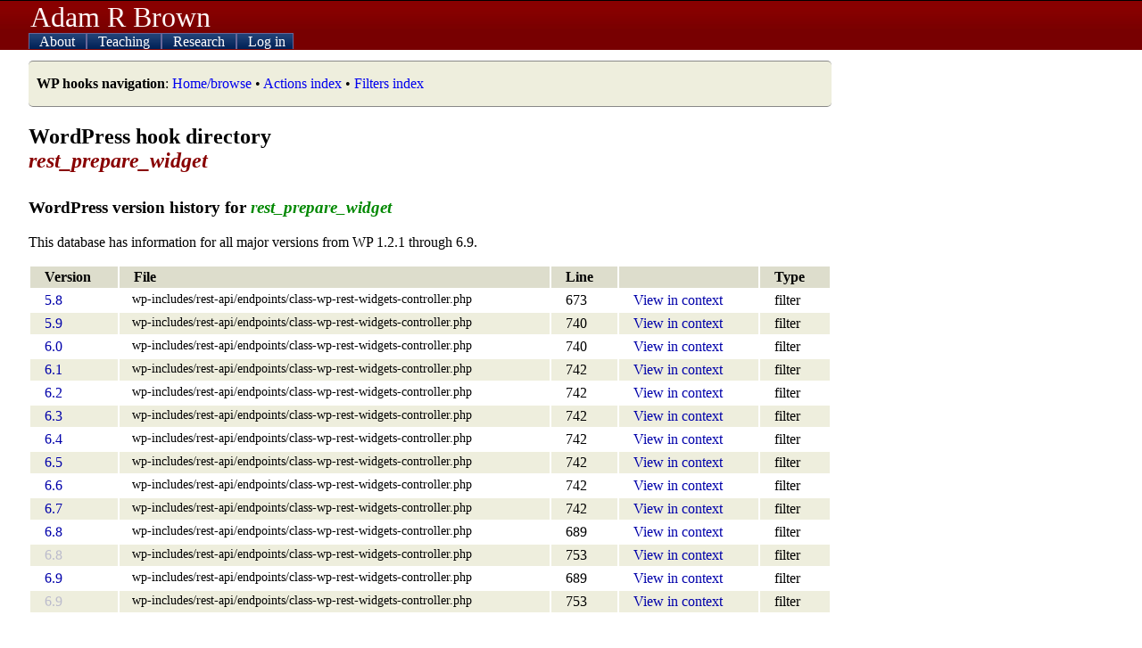

--- FILE ---
content_type: text/html; charset=UTF-8
request_url: https://adambrown.info/p/wp_hooks/hook/rest_prepare_widget
body_size: 4717
content:
<!DOCTYPE html>
<html lang="en">
 
<head>

	 <!-- php has used 0 seconds so far --> 
	
	<meta http-equiv="Content-Type" content="text/html; charset=UTF-8" />
	<meta name="description" content="Detailed information about every action hook and filter used in WordPress. Makes Plugin API easier to use. Lists appearance, file location, and deprecation data for every hook." />
	<title>rest_prepare_widget Wordpress hook details -- Adam Brown, BYU Political Science</title>
	<link rel="shortcut icon" href="https://adambrown.info/favicon.ico" />
		
	<meta name="viewport" content="width=device-width, initial-scale=1" />
	<link rel="canonical" href="https://adambrown.info/p/wp_hooks/hook/rest_prepare_widget" />
	<link rel="stylesheet" href="https://adambrown.info/css/main.css?v=1725489139" media="all" type="text/css" />

		<!-- Google tag (gtag.js) -->
		<script async src="https://www.googletagmanager.com/gtag/js?id=G-14N5TNPL78"></script>
		<script>
		  window.dataLayer = window.dataLayer || [];
		  function gtag(){dataLayer.push(arguments);}
		  gtag('js', new Date());
		  gtag('config', 'G-14N5TNPL78');
		</script>
	
	<script>var ab_path="https://adambrown.info/";var ab_lpath="https://adambrown.info/p/";</script>
	<script src="https://adambrown.info/p/jsstrip/ab_scripts.js?v=1678980495"></script>
<link rel="stylesheet" href="https://adambrown.info/css/wphooks.css" type="text/css" />

</head>

 
<body id="body">

 <!-- php has used 0 seconds so far --> 


<header id="top">

	<div id="pagetitle">
		<a href="#" id="menutoggler" onclick="ab_resetmenu();ab_togglemenu();return false;"><img src="https://adambrown.info/images/css/mobile-menu2.png" height="28" width="28" alt="Menu" /></a>
		<a class="sitename" href="https://adambrown.info/">Adam R Brown</a>
	</div>

	<nav id="mainnav" class="js-hide-fullmenu">
		<ul id="sitenav">
	
<li class="toplevel">
			<a href="https://adambrown.info/p/about" onclick="ab_togglesubmenu('about');return false;">
				<img class="navexpand" id="aboutDown" src="https://adambrown.info/images/css/mobile-menu-arrow-down.png" height="10" width="10" alt="" /> 
				<img class="navcollapse" id="aboutUp" src="https://adambrown.info/images/css/mobile-menu-arrow-up.png" height="10" width="10" alt="Collapse" style="display:none;" /> 
				About
			</a>
	<ul class="navsubmenu" id="aboutLink" style="display:none;">
		<li class="navsubmenuindent alt"><a href="https://adambrown.info/">Bio and contact</a></li>
		<li class="navsubmenuindent "><a href="https://adambrown.info/docs/about/BrownA_CV.pdf">CV (pdf)</a></li>
		<li class="navsubmenuindent alt"><a href="http://scholar.google.com/citations?user=-Hvs7-YAAAAJ">Google Scholar profile</a></li>
	</ul>
</li>
<li class="toplevel">
			<a href="https://adambrown.info/p/courses" onclick="ab_togglesubmenu('courses');return false;">
				<img class="navexpand" id="coursesDown" src="https://adambrown.info/images/css/mobile-menu-arrow-down.png" height="10" width="10" alt="" /> 
				<img class="navcollapse" id="coursesUp" src="https://adambrown.info/images/css/mobile-menu-arrow-up.png" height="10" width="10" alt="Collapse" style="display:none;" /> 
				Teaching
			</a>
	<ul class="navsubmenu" id="coursesLink" style="display:none;">
		<li class="alt">Winter 2026: Poli 397/399r</li>
			<li class="navsubmenuindent "><a href="https://adambrown.info/p/courses/2026/winter/397/syllabus">Poli 397/399r syllabus</a></li>
			<li class="navsubmenuindent alt"><a href="https://adambrown.info/p/courses/2026/winter/397/syllabus/calendar">Calendar view</a></li>
			<li class="navsubmenuindent "><a href="https://adambrown.info/p/courses/2026/winter/397/syllabus#pagefooter">(See syllabus footer menu for more)</a></li>
		<li class="alt">Other information</li>
			<li class="navsubmenuindent "><a href="http://uslinternship.byu.edu/">Utah Legislature internship</a></li>
			<li class="navsubmenuindent alt"><a href="http://washingtonseminar.byu.edu/">Washington Seminar</a></li>
			<li class="navsubmenuindent "><a href="https://adambrown.info/docs/courses/letter-of-recommendation-tips.pdf">Letter of rec instructions</a></li>
	</ul>
</li>
<li class="toplevel">
			<a href="https://adambrown.info/p/research" onclick="ab_togglesubmenu('research');return false;">
				<img class="navexpand" id="researchDown" src="https://adambrown.info/images/css/mobile-menu-arrow-down.png" height="10" width="10" alt="" /> 
				<img class="navcollapse" id="researchUp" src="https://adambrown.info/images/css/mobile-menu-arrow-up.png" height="10" width="10" alt="Collapse" style="display:none;" /> 
				Research
			</a>
	<ul class="navsubmenu" id="researchLink" style="display:none;">
		<li class="alt">My publications</li>
			<li class="navsubmenuindent "><a href="https://adambrown.info/docs/about/BrownA_CV.pdf">Vita (pdf)</a></li>
			<li class="navsubmenuindent alt"><a href="http://scholar.google.com/citations?user=-Hvs7-YAAAAJ">Google Scholar profile</a></li>
		<li class="">Utah politics data and charts</li>
			<li class="navsubmenuindent alt"><a href="https://adambrown.info/p/research/utah_constitution">The Utah Constitution over time (beta)</a></li>
			<li class="navsubmenuindent "><a href="https://adambrown.info/p/research/utah_legislature">The Utah Legislature (bill stats, ideology, rankings, etc)</a></li>
			<li class="navsubmenuindent alt"><a href="https://www.amazon.com/Dead-Hands-Grip-Constitutions-States/dp/0197655289/">Book: <em>The Dead Hand's Grip: How Long Constitutions Bind States</em></a></li>
			<li class="navsubmenuindent "><a href="https://www.amazon.com/Utah-Politics-Government-Electorate-Governments/dp/1496201809/">Book: <em>Utah Politics and Government</em></a></li>
	</ul>
</li>
<li class="toplevel">
			<a href="https://adambrown.info/p/login" onclick="ab_togglesubmenu('login');return false;">
				<img class="navexpand" id="loginDown" src="https://adambrown.info/images/css/mobile-menu-arrow-down.png" height="10" width="10" alt="" /> 
				<img class="navcollapse" id="loginUp" src="https://adambrown.info/images/css/mobile-menu-arrow-up.png" height="10" width="10" alt="Collapse" style="display:none;" /> 
				Log in
			</a>
	<ul class="navsubmenu" id="loginLink" style="display:none;">
		<li class="navsubmenuindent alt"><a href="https://adambrown.info/p/login">Log in</a></li>
	</ul>
</li>
		</ul><!--#sitenav-->
	</nav>
	

</header><!--#top-->

	
	
<div id="output">
	<div class="notice siteNotice"><p><strong>WP hooks navigation</strong>: <a href="https://adambrown.info/p/wp_hooks" title="Home/browse" class="internal" >Home/browse</a> &bull; <a href="https://adambrown.info/p/wp_hooks/hook/actions" title="Actions index" class="internal" >Actions index</a> &bull; <a href="https://adambrown.info/p/wp_hooks/hook/filters" title="Filters index" class="internal" >Filters index</a> </p></div>

 <!-- php has used 0 seconds so far --> 

<div class="wp_hooks">
			<h2>WordPress hook directory <br /><em>rest_prepare_widget</em></h2>
		
			<h3>WordPress version history for <em class="green">rest_prepare_widget</em></h3>
			<p>This database has information for all major versions from WP 1.2.1 through 6.9.</p>
		
			<table>
				<tr>
					<th scope="col">Version</th>
					<th scope="col">File</th>
					<th scope="col">Line</th>
					<th scope="col"></th>
					<th scope="col">Type</th>
				</tr>
		
				<tr class="">
					<td class="wpVersion"><a href="https://adambrown.info/p/wp_hooks/version/5.8">5.8</a></td>
					
					<td class="wpFile">wp-includes/rest-api/endpoints/class-wp-rest-widgets-controller.php</td>
					<td>673</td>
					<td><a href="https://adambrown.info/p/wp_hooks/hook/rest_prepare_widget?version=5.8&amp;file=wp-includes/rest-api/endpoints/class-wp-rest-widgets-controller.php">View in context</a></td>
					<td>filter</td>
				</tr>
			
				<tr class="alternate ">
					<td class="wpVersion"><a href="https://adambrown.info/p/wp_hooks/version/5.9">5.9</a></td>
					
					<td class="wpFile">wp-includes/rest-api/endpoints/class-wp-rest-widgets-controller.php</td>
					<td>740</td>
					<td><a href="https://adambrown.info/p/wp_hooks/hook/rest_prepare_widget?version=5.9&amp;file=wp-includes/rest-api/endpoints/class-wp-rest-widgets-controller.php">View in context</a></td>
					<td>filter</td>
				</tr>
			
				<tr class="">
					<td class="wpVersion"><a href="https://adambrown.info/p/wp_hooks/version/6.0">6.0</a></td>
					
					<td class="wpFile">wp-includes/rest-api/endpoints/class-wp-rest-widgets-controller.php</td>
					<td>740</td>
					<td><a href="https://adambrown.info/p/wp_hooks/hook/rest_prepare_widget?version=6.0&amp;file=wp-includes/rest-api/endpoints/class-wp-rest-widgets-controller.php">View in context</a></td>
					<td>filter</td>
				</tr>
			
				<tr class="alternate ">
					<td class="wpVersion"><a href="https://adambrown.info/p/wp_hooks/version/6.1">6.1</a></td>
					
					<td class="wpFile">wp-includes/rest-api/endpoints/class-wp-rest-widgets-controller.php</td>
					<td>742</td>
					<td><a href="https://adambrown.info/p/wp_hooks/hook/rest_prepare_widget?version=6.1&amp;file=wp-includes/rest-api/endpoints/class-wp-rest-widgets-controller.php">View in context</a></td>
					<td>filter</td>
				</tr>
			
				<tr class="">
					<td class="wpVersion"><a href="https://adambrown.info/p/wp_hooks/version/6.2">6.2</a></td>
					
					<td class="wpFile">wp-includes/rest-api/endpoints/class-wp-rest-widgets-controller.php</td>
					<td>742</td>
					<td><a href="https://adambrown.info/p/wp_hooks/hook/rest_prepare_widget?version=6.2&amp;file=wp-includes/rest-api/endpoints/class-wp-rest-widgets-controller.php">View in context</a></td>
					<td>filter</td>
				</tr>
			
				<tr class="alternate ">
					<td class="wpVersion"><a href="https://adambrown.info/p/wp_hooks/version/6.3">6.3</a></td>
					
					<td class="wpFile">wp-includes/rest-api/endpoints/class-wp-rest-widgets-controller.php</td>
					<td>742</td>
					<td><a href="https://adambrown.info/p/wp_hooks/hook/rest_prepare_widget?version=6.3&amp;file=wp-includes/rest-api/endpoints/class-wp-rest-widgets-controller.php">View in context</a></td>
					<td>filter</td>
				</tr>
			
				<tr class="">
					<td class="wpVersion"><a href="https://adambrown.info/p/wp_hooks/version/6.4">6.4</a></td>
					
					<td class="wpFile">wp-includes/rest-api/endpoints/class-wp-rest-widgets-controller.php</td>
					<td>742</td>
					<td><a href="https://adambrown.info/p/wp_hooks/hook/rest_prepare_widget?version=6.4&amp;file=wp-includes/rest-api/endpoints/class-wp-rest-widgets-controller.php">View in context</a></td>
					<td>filter</td>
				</tr>
			
				<tr class="alternate ">
					<td class="wpVersion"><a href="https://adambrown.info/p/wp_hooks/version/6.5">6.5</a></td>
					
					<td class="wpFile">wp-includes/rest-api/endpoints/class-wp-rest-widgets-controller.php</td>
					<td>742</td>
					<td><a href="https://adambrown.info/p/wp_hooks/hook/rest_prepare_widget?version=6.5&amp;file=wp-includes/rest-api/endpoints/class-wp-rest-widgets-controller.php">View in context</a></td>
					<td>filter</td>
				</tr>
			
				<tr class="">
					<td class="wpVersion"><a href="https://adambrown.info/p/wp_hooks/version/6.6">6.6</a></td>
					
					<td class="wpFile">wp-includes/rest-api/endpoints/class-wp-rest-widgets-controller.php</td>
					<td>742</td>
					<td><a href="https://adambrown.info/p/wp_hooks/hook/rest_prepare_widget?version=6.6&amp;file=wp-includes/rest-api/endpoints/class-wp-rest-widgets-controller.php">View in context</a></td>
					<td>filter</td>
				</tr>
			
				<tr class="alternate ">
					<td class="wpVersion"><a href="https://adambrown.info/p/wp_hooks/version/6.7">6.7</a></td>
					
					<td class="wpFile">wp-includes/rest-api/endpoints/class-wp-rest-widgets-controller.php</td>
					<td>742</td>
					<td><a href="https://adambrown.info/p/wp_hooks/hook/rest_prepare_widget?version=6.7&amp;file=wp-includes/rest-api/endpoints/class-wp-rest-widgets-controller.php">View in context</a></td>
					<td>filter</td>
				</tr>
			
				<tr class="">
					<td class="wpVersion"><a href="https://adambrown.info/p/wp_hooks/version/6.8">6.8</a></td>
					
					<td class="wpFile">wp-includes/rest-api/endpoints/class-wp-rest-widgets-controller.php</td>
					<td>689</td>
					<td><a href="https://adambrown.info/p/wp_hooks/hook/rest_prepare_widget?version=6.8&amp;file=wp-includes/rest-api/endpoints/class-wp-rest-widgets-controller.php">View in context</a></td>
					<td>filter</td>
				</tr>
			
				<tr class="alternate sameVersion">
					<td class="wpVersion"><a href="https://adambrown.info/p/wp_hooks/version/6.8">6.8</a></td>
					
					<td class="wpFile">wp-includes/rest-api/endpoints/class-wp-rest-widgets-controller.php</td>
					<td>753</td>
					<td><a href="https://adambrown.info/p/wp_hooks/hook/rest_prepare_widget?version=6.8&amp;file=wp-includes/rest-api/endpoints/class-wp-rest-widgets-controller.php">View in context</a></td>
					<td>filter</td>
				</tr>
			
				<tr class="">
					<td class="wpVersion"><a href="https://adambrown.info/p/wp_hooks/version/6.9">6.9</a></td>
					
					<td class="wpFile">wp-includes/rest-api/endpoints/class-wp-rest-widgets-controller.php</td>
					<td>689</td>
					<td><a href="https://adambrown.info/p/wp_hooks/hook/rest_prepare_widget?version=6.9&amp;file=wp-includes/rest-api/endpoints/class-wp-rest-widgets-controller.php">View in context</a></td>
					<td>filter</td>
				</tr>
			
				<tr class="alternate sameVersion">
					<td class="wpVersion"><a href="https://adambrown.info/p/wp_hooks/version/6.9">6.9</a></td>
					
					<td class="wpFile">wp-includes/rest-api/endpoints/class-wp-rest-widgets-controller.php</td>
					<td>753</td>
					<td><a href="https://adambrown.info/p/wp_hooks/hook/rest_prepare_widget?version=6.9&amp;file=wp-includes/rest-api/endpoints/class-wp-rest-widgets-controller.php">View in context</a></td>
					<td>filter</td>
				</tr>
			</table>
			<h3>Related Hooks</h3>
			<p>We find related hooks using word stems. <strong>rest_prepare_widget</strong> has 3 significant word stem(s): <code>rest</code>, <code>prepare</code>, <code>widget</code>. Note that some of the hooks below may not appear in all versions of WP.</p><ul class="relatedHooks"><li>Hooks with <strong>3</strong> identical stems<ul class="nested"><li><a href="https://adambrown.info/p/wp_hooks/hook/rest_prepare_widget_type">rest_prepare_widget_type</a></li></ul></li><li>Hooks with <strong>2</strong> identical stems<ul class="nested"><li><a href="https://adambrown.info/p/wp_hooks/hook/rest_after_save_widget">rest_after_save_widget</a></li><li><a href="https://adambrown.info/p/wp_hooks/hook/rest_delete_widget">rest_delete_widget</a></li><li><a href="https://adambrown.info/p/wp_hooks/hook/rest_prepare_application_password">rest_prepare_application_password</a></li><li><a href="https://adambrown.info/p/wp_hooks/hook/rest_prepare_attachment">rest_prepare_attachment</a></li><li><a href="https://adambrown.info/p/wp_hooks/hook/rest_prepare_autosave">rest_prepare_autosave</a></li><li><a href="https://adambrown.info/p/wp_hooks/hook/rest_prepare_block_pattern">rest_prepare_block_pattern</a></li><li><a href="https://adambrown.info/p/wp_hooks/hook/rest_prepare_block_type">rest_prepare_block_type</a></li><li><a href="https://adambrown.info/p/wp_hooks/hook/rest_prepare_comment">rest_prepare_comment</a></li><li><a href="https://adambrown.info/p/wp_hooks/hook/rest_prepare_font_collection">rest_prepare_font_collection</a></li><li><a href="https://adambrown.info/p/wp_hooks/hook/rest_prepare_menu_location">rest_prepare_menu_location</a></li><li><a href="https://adambrown.info/p/wp_hooks/hook/rest_prepare_nav_menu_item">rest_prepare_nav_menu_item</a></li><li><a href="https://adambrown.info/p/wp_hooks/hook/rest_prepare_plugin">rest_prepare_plugin</a></li><li><a href="https://adambrown.info/p/wp_hooks/hook/rest_prepare_post_type">rest_prepare_post_type</a></li><li><a href="https://adambrown.info/p/wp_hooks/hook/rest_prepare_revision">rest_prepare_revision</a></li><li><a href="https://adambrown.info/p/wp_hooks/hook/rest_prepare_sidebar">rest_prepare_sidebar</a></li><li><a href="https://adambrown.info/p/wp_hooks/hook/rest_prepare_status">rest_prepare_status</a></li><li><a href="https://adambrown.info/p/wp_hooks/hook/rest_prepare_taxonomy">rest_prepare_taxonomy</a></li><li><a href="https://adambrown.info/p/wp_hooks/hook/rest_prepare_theme">rest_prepare_theme</a></li><li><a href="https://adambrown.info/p/wp_hooks/hook/rest_prepare_url_details">rest_prepare_url_details</a></li><li><a href="https://adambrown.info/p/wp_hooks/hook/rest_prepare_user">rest_prepare_user</a></li><li><a href="https://adambrown.info/p/wp_hooks/hook/rest_prepare_wp_font_face">rest_prepare_wp_font_face</a></li><li><a href="https://adambrown.info/p/wp_hooks/hook/rest_prepare_wp_font_family">rest_prepare_wp_font_family</a></li><li><a href="https://adambrown.info/p/wp_hooks/hook/rest_prepare_%7B$this-%3Epost_type%7D">rest_prepare_{$this->post_type}</a></li><li><a href="https://adambrown.info/p/wp_hooks/hook/rest_prepare_%7B$this-%3Etaxonomy%7D">rest_prepare_{$this->taxonomy}</a></li></ul></li><li>Hooks with <strong>1</strong> identical stem<ul class="nested"><li><a href="https://adambrown.info/p/wp_hooks/hook/block_editor_rest_api_preload_paths">block_editor_rest_api_preload_paths</a></li><li><a href="https://adambrown.info/p/wp_hooks/hook/delete_widget">delete_widget</a></li><li><a href="https://adambrown.info/p/wp_hooks/hook/in_widget_form">in_widget_form</a></li><li><a href="https://adambrown.info/p/wp_hooks/hook/is_wide_widget_in_customizer">is_wide_widget_in_customizer</a></li><li><a href="https://adambrown.info/p/wp_hooks/hook/pre_prepare_themes_for_js">pre_prepare_themes_for_js</a></li><li><a href="https://adambrown.info/p/wp_hooks/hook/rest_after_insert_application_password">rest_after_insert_application_password</a></li><li><a href="https://adambrown.info/p/wp_hooks/hook/rest_after_insert_attachment">rest_after_insert_attachment</a></li><li><a href="https://adambrown.info/p/wp_hooks/hook/rest_after_insert_comment">rest_after_insert_comment</a></li><li><a href="https://adambrown.info/p/wp_hooks/hook/rest_after_insert_nav_menu_item">rest_after_insert_nav_menu_item</a></li><li><a href="https://adambrown.info/p/wp_hooks/hook/rest_after_insert_user">rest_after_insert_user</a></li><li><a href="https://adambrown.info/p/wp_hooks/hook/rest_after_insert_%7B$this-%3Epost_type%7D">rest_after_insert_{$this->post_type}</a></li><li><a href="https://adambrown.info/p/wp_hooks/hook/rest_after_insert_%7B$this-%3Etaxonomy%7D">rest_after_insert_{$this->taxonomy}</a></li><li><a href="https://adambrown.info/p/wp_hooks/hook/rest_allow_anonymous_comments">rest_allow_anonymous_comments</a></li><li><a href="https://adambrown.info/p/wp_hooks/hook/rest_allowed_cors_headers">rest_allowed_cors_headers</a></li><li><a href="https://adambrown.info/p/wp_hooks/hook/rest_api_init">rest_api_init</a></li><li><a href="https://adambrown.info/p/wp_hooks/hook/rest_authentication_errors">rest_authentication_errors</a></li><li><a href="https://adambrown.info/p/wp_hooks/hook/rest_avatar_sizes">rest_avatar_sizes</a></li><li><a href="https://adambrown.info/p/wp_hooks/hook/rest_block_directory_collection_params">rest_block_directory_collection_params</a></li><li><a href="https://adambrown.info/p/wp_hooks/hook/rest_comment_collection_params">rest_comment_collection_params</a></li><li><a href="https://adambrown.info/p/wp_hooks/hook/rest_comment_query">rest_comment_query</a></li><li><a href="https://adambrown.info/p/wp_hooks/hook/rest_comment_trashable">rest_comment_trashable</a></li><li><a href="https://adambrown.info/p/wp_hooks/hook/rest_delete_comment">rest_delete_comment</a></li><li><a href="https://adambrown.info/p/wp_hooks/hook/rest_delete_nav_menu_item">rest_delete_nav_menu_item</a></li><li><a href="https://adambrown.info/p/wp_hooks/hook/rest_delete_revision">rest_delete_revision</a></li><li><a href="https://adambrown.info/p/wp_hooks/hook/rest_delete_user">rest_delete_user</a></li><li><a href="https://adambrown.info/p/wp_hooks/hook/rest_delete_%7B$this-%3Epost_type%7D">rest_delete_{$this->post_type}</a></li><li><a href="https://adambrown.info/p/wp_hooks/hook/rest_delete_%7B$this-%3Etaxonomy%7D">rest_delete_{$this->taxonomy}</a></li><li><a href="https://adambrown.info/p/wp_hooks/hook/rest_dispatch_request">rest_dispatch_request</a></li><li><a href="https://adambrown.info/p/wp_hooks/hook/rest_enabled">rest_enabled</a></li><li><a href="https://adambrown.info/p/wp_hooks/hook/rest_endpoints">rest_endpoints</a></li><li><a href="https://adambrown.info/p/wp_hooks/hook/rest_endpoints_description">rest_endpoints_description</a></li><li><a href="https://adambrown.info/p/wp_hooks/hook/rest_envelope_response">rest_envelope_response</a></li><li><a href="https://adambrown.info/p/wp_hooks/hook/rest_exposed_cors_headers">rest_exposed_cors_headers</a></li><li><a href="https://adambrown.info/p/wp_hooks/hook/rest_font_collections_collection_params">rest_font_collections_collection_params</a></li><li><a href="https://adambrown.info/p/wp_hooks/hook/rest_get_max_batch_size">rest_get_max_batch_size</a></li><li><a href="https://adambrown.info/p/wp_hooks/hook/rest_index">rest_index</a></li><li><a href="https://adambrown.info/p/wp_hooks/hook/rest_insert_attachment">rest_insert_attachment</a></li><li><a href="https://adambrown.info/p/wp_hooks/hook/rest_insert_comment">rest_insert_comment</a></li><li><a href="https://adambrown.info/p/wp_hooks/hook/rest_insert_nav_menu_item">rest_insert_nav_menu_item</a></li><li><a href="https://adambrown.info/p/wp_hooks/hook/rest_insert_user">rest_insert_user</a></li><li><a href="https://adambrown.info/p/wp_hooks/hook/rest_insert_%7B$this-%3Epost_type%7D">rest_insert_{$this->post_type}</a></li><li><a href="https://adambrown.info/p/wp_hooks/hook/rest_insert_%7B$this-%3Etaxonomy%7D">rest_insert_{$this->taxonomy}</a></li><li><a href="https://adambrown.info/p/wp_hooks/hook/rest_json_encode_options">rest_json_encode_options</a></li><li><a href="https://adambrown.info/p/wp_hooks/hook/rest_jsonp_enabled">rest_jsonp_enabled</a></li><li><a href="https://adambrown.info/p/wp_hooks/hook/rest_menu_read_access">rest_menu_read_access</a></li><li><a href="https://adambrown.info/p/wp_hooks/hook/rest_namespace_index">rest_namespace_index</a></li><li><a href="https://adambrown.info/p/wp_hooks/hook/rest_oembed_ttl">rest_oembed_ttl</a></li><li><a href="https://adambrown.info/p/wp_hooks/hook/rest_pattern_directory_collection_params">rest_pattern_directory_collection_params</a></li><li><a href="https://adambrown.info/p/wp_hooks/hook/rest_post_dispatch">rest_post_dispatch</a></li><li><a href="https://adambrown.info/p/wp_hooks/hook/rest_post_format_search_query">rest_post_format_search_query</a></li><li><a href="https://adambrown.info/p/wp_hooks/hook/rest_post_search_query">rest_post_search_query</a></li><li><a href="https://adambrown.info/p/wp_hooks/hook/rest_pre_dispatch">rest_pre_dispatch</a></li><li><a href="https://adambrown.info/p/wp_hooks/hook/rest_pre_echo_response">rest_pre_echo_response</a></li><li><a href="https://adambrown.info/p/wp_hooks/hook/rest_pre_get_setting">rest_pre_get_setting</a></li><li><a href="https://adambrown.info/p/wp_hooks/hook/rest_pre_insert_application_password">rest_pre_insert_application_password</a></li><li><a href="https://adambrown.info/p/wp_hooks/hook/rest_pre_insert_comment">rest_pre_insert_comment</a></li><li><a href="https://adambrown.info/p/wp_hooks/hook/rest_pre_insert_nav_menu_item">rest_pre_insert_nav_menu_item</a></li><li><a href="https://adambrown.info/p/wp_hooks/hook/rest_pre_insert_user">rest_pre_insert_user</a></li><li><a href="https://adambrown.info/p/wp_hooks/hook/rest_pre_insert_%7B$this-%3Epost_type%7D">rest_pre_insert_{$this->post_type}</a></li><li><a href="https://adambrown.info/p/wp_hooks/hook/rest_pre_insert_%7B$this-%3Etaxonomy%7D">rest_pre_insert_{$this->taxonomy}</a></li><li><a href="https://adambrown.info/p/wp_hooks/hook/rest_pre_serve_request">rest_pre_serve_request</a></li><li><a href="https://adambrown.info/p/wp_hooks/hook/rest_pre_update_setting">rest_pre_update_setting</a></li><li><a href="https://adambrown.info/p/wp_hooks/hook/rest_preprocess_comment">rest_preprocess_comment</a></li><li><a href="https://adambrown.info/p/wp_hooks/hook/rest_queried_resource_route">rest_queried_resource_route</a></li><li><a href="https://adambrown.info/p/wp_hooks/hook/rest_query_var-%7B$key%7D">rest_query_var-{$key}</a></li><li><a href="https://adambrown.info/p/wp_hooks/hook/rest_request_after_callbacks">rest_request_after_callbacks</a></li><li><a href="https://adambrown.info/p/wp_hooks/hook/rest_request_before_callbacks">rest_request_before_callbacks</a></li><li><a href="https://adambrown.info/p/wp_hooks/hook/rest_request_from_url">rest_request_from_url</a></li><li><a href="https://adambrown.info/p/wp_hooks/hook/rest_request_parameter_order">rest_request_parameter_order</a></li><li><a href="https://adambrown.info/p/wp_hooks/hook/rest_response_link_curies">rest_response_link_curies</a></li><li><a href="https://adambrown.info/p/wp_hooks/hook/rest_revision_query">rest_revision_query</a></li><li><a href="https://adambrown.info/p/wp_hooks/hook/rest_route_data">rest_route_data</a></li><li><a href="https://adambrown.info/p/wp_hooks/hook/rest_route_for_post">rest_route_for_post</a></li><li><a href="https://adambrown.info/p/wp_hooks/hook/rest_route_for_post_type_items">rest_route_for_post_type_items</a></li><li><a href="https://adambrown.info/p/wp_hooks/hook/rest_route_for_taxonomy_items">rest_route_for_taxonomy_items</a></li><li><a href="https://adambrown.info/p/wp_hooks/hook/rest_route_for_term">rest_route_for_term</a></li><li><a href="https://adambrown.info/p/wp_hooks/hook/rest_save_sidebar">rest_save_sidebar</a></li><li><a href="https://adambrown.info/p/wp_hooks/hook/rest_send_nocache_headers">rest_send_nocache_headers</a></li><li><a href="https://adambrown.info/p/wp_hooks/hook/rest_term_search_query">rest_term_search_query</a></li><li><a href="https://adambrown.info/p/wp_hooks/hook/rest_themes_collection_params">rest_themes_collection_params</a></li><li><a href="https://adambrown.info/p/wp_hooks/hook/rest_url">rest_url</a></li><li><a href="https://adambrown.info/p/wp_hooks/hook/rest_url_details_cache_expiration">rest_url_details_cache_expiration</a></li><li><a href="https://adambrown.info/p/wp_hooks/hook/rest_url_details_http_request_args">rest_url_details_http_request_args</a></li><li><a href="https://adambrown.info/p/wp_hooks/hook/rest_url_prefix">rest_url_prefix</a></li><li><a href="https://adambrown.info/p/wp_hooks/hook/rest_user_collection_params">rest_user_collection_params</a></li><li><a href="https://adambrown.info/p/wp_hooks/hook/rest_user_query">rest_user_query</a></li><li><a href="https://adambrown.info/p/wp_hooks/hook/rest_wp_font_face_collection_params">rest_wp_font_face_collection_params</a></li><li><a href="https://adambrown.info/p/wp_hooks/hook/rest_wp_font_family_collection_params">rest_wp_font_family_collection_params</a></li><li><a href="https://adambrown.info/p/wp_hooks/hook/rest_%7B$this-%3Epost_type%7D_collection_params">rest_{$this->post_type}_collection_params</a></li><li><a href="https://adambrown.info/p/wp_hooks/hook/rest_%7B$this-%3Epost_type%7D_item_schema">rest_{$this->post_type}_item_schema</a></li><li><a href="https://adambrown.info/p/wp_hooks/hook/rest_%7B$this-%3Epost_type%7D_query">rest_{$this->post_type}_query</a></li><li><a href="https://adambrown.info/p/wp_hooks/hook/rest_%7B$this-%3Epost_type%7D_trashable">rest_{$this->post_type}_trashable</a></li><li><a href="https://adambrown.info/p/wp_hooks/hook/rest_%7B$this-%3Etaxonomy%7D_collection_params">rest_{$this->taxonomy}_collection_params</a></li><li><a href="https://adambrown.info/p/wp_hooks/hook/rest_%7B$this-%3Etaxonomy%7D_query">rest_{$this->taxonomy}_query</a></li><li><a href="https://adambrown.info/p/wp_hooks/hook/rss_widget_feed_link">rss_widget_feed_link</a></li><li><a href="https://adambrown.info/p/wp_hooks/hook/show_recent_comments_widget_style">show_recent_comments_widget_style</a></li><li><a href="https://adambrown.info/p/wp_hooks/hook/site_health_test_rest_capability_%7B$check%7D">site_health_test_rest_capability_{$check}</a></li><li><a href="https://adambrown.info/p/wp_hooks/hook/the_widget">the_widget</a></li><li><a href="https://adambrown.info/p/wp_hooks/hook/widget_archives_args">widget_archives_args</a></li><li><a href="https://adambrown.info/p/wp_hooks/hook/widget_archives_dropdown_args">widget_archives_dropdown_args</a></li><li><a href="https://adambrown.info/p/wp_hooks/hook/widget_block_content">widget_block_content</a></li><li><a href="https://adambrown.info/p/wp_hooks/hook/widget_block_dynamic_classname">widget_block_dynamic_classname</a></li><li><a href="https://adambrown.info/p/wp_hooks/hook/widget_categories_args">widget_categories_args</a></li><li><a href="https://adambrown.info/p/wp_hooks/hook/widget_categories_dropdown_args">widget_categories_dropdown_args</a></li><li><a href="https://adambrown.info/p/wp_hooks/hook/widget_comments_args">widget_comments_args</a></li><li><a href="https://adambrown.info/p/wp_hooks/hook/widget_custom_html_content">widget_custom_html_content</a></li><li><a href="https://adambrown.info/p/wp_hooks/hook/widget_customizer_setting_args">widget_customizer_setting_args</a></li><li><a href="https://adambrown.info/p/wp_hooks/hook/widget_display_callback">widget_display_callback</a></li><li><a href="https://adambrown.info/p/wp_hooks/hook/widget_form_callback">widget_form_callback</a></li><li><a href="https://adambrown.info/p/wp_hooks/hook/widget_links_args">widget_links_args</a></li><li><a href="https://adambrown.info/p/wp_hooks/hook/widget_meta_poweredby">widget_meta_poweredby</a></li><li><a href="https://adambrown.info/p/wp_hooks/hook/widget_nav_menu_args">widget_nav_menu_args</a></li><li><a href="https://adambrown.info/p/wp_hooks/hook/widget_pages_args">widget_pages_args</a></li><li><a href="https://adambrown.info/p/wp_hooks/hook/widget_posts_args">widget_posts_args</a></li><li><a href="https://adambrown.info/p/wp_hooks/hook/widget_tag_cloud_args">widget_tag_cloud_args</a></li><li><a href="https://adambrown.info/p/wp_hooks/hook/widget_text">widget_text</a></li><li><a href="https://adambrown.info/p/wp_hooks/hook/widget_text_content">widget_text_content</a></li><li><a href="https://adambrown.info/p/wp_hooks/hook/widget_title">widget_title</a></li><li><a href="https://adambrown.info/p/wp_hooks/hook/widget_types_to_hide_from_legacy_widget_block">widget_types_to_hide_from_legacy_widget_block</a></li><li><a href="https://adambrown.info/p/wp_hooks/hook/widget_update_callback">widget_update_callback</a></li><li><a href="https://adambrown.info/p/wp_hooks/hook/widget_%7B$this-%3Eid_base%7D_instance">widget_{$this->id_base}_instance</a></li><li><a href="https://adambrown.info/p/wp_hooks/hook/widget_%7B$this-%3Eid_base%7D_instance_schema">widget_{$this->id_base}_instance_schema</a></li><li><a href="https://adambrown.info/p/wp_hooks/hook/wp_dashboard_widget_links_%7B$widget_id%7D">wp_dashboard_widget_links_{$widget_id}</a></li><li><a href="https://adambrown.info/p/wp_hooks/hook/wp_is_rest_endpoint">wp_is_rest_endpoint</a></li><li><a href="https://adambrown.info/p/wp_hooks/hook/wp_prepare_attachment_for_js">wp_prepare_attachment_for_js</a></li><li><a href="https://adambrown.info/p/wp_hooks/hook/wp_prepare_revision_for_js">wp_prepare_revision_for_js</a></li><li><a href="https://adambrown.info/p/wp_hooks/hook/wp_prepare_themes_for_js">wp_prepare_themes_for_js</a></li><li><a href="https://adambrown.info/p/wp_hooks/hook/wp_register_sidebar_widget">wp_register_sidebar_widget</a></li><li><a href="https://adambrown.info/p/wp_hooks/hook/wp_rest_search_handlers">wp_rest_search_handlers</a></li><li><a href="https://adambrown.info/p/wp_hooks/hook/wp_rest_server_class">wp_rest_server_class</a></li><li><a href="https://adambrown.info/p/wp_hooks/hook/wp_unregister_sidebar_widget">wp_unregister_sidebar_widget</a></li><li><a href="https://adambrown.info/p/wp_hooks/hook/xmlrpc_prepare_comment">xmlrpc_prepare_comment</a></li><li><a href="https://adambrown.info/p/wp_hooks/hook/xmlrpc_prepare_media_item">xmlrpc_prepare_media_item</a></li><li><a href="https://adambrown.info/p/wp_hooks/hook/xmlrpc_prepare_page">xmlrpc_prepare_page</a></li><li><a href="https://adambrown.info/p/wp_hooks/hook/xmlrpc_prepare_post">xmlrpc_prepare_post</a></li><li><a href="https://adambrown.info/p/wp_hooks/hook/xmlrpc_prepare_post_type">xmlrpc_prepare_post_type</a></li><li><a href="https://adambrown.info/p/wp_hooks/hook/xmlrpc_prepare_taxonomy">xmlrpc_prepare_taxonomy</a></li><li><a href="https://adambrown.info/p/wp_hooks/hook/xmlrpc_prepare_term">xmlrpc_prepare_term</a></li><li><a href="https://adambrown.info/p/wp_hooks/hook/xmlrpc_prepare_user">xmlrpc_prepare_user</a></li></ul></li></ul></div><div class="clear"></div>


</div><!--#output-->
<footer id="pagefooter"><p>All material &copy;2005-2026 unless noted. Featuring glorious hand-coded PHP and XHTML/CSS.</p><p>You're browsing the WordPress hooks database, which contains information about action hooks and filter hooks in WordPress's code. The hooks in WordPress make it the most flexible blogging software available. Plugin authors and theme developers rely on WordPress hooks to interact with the blog platform's PHP code. More information about this database is at <a href="https://adambrown.info/p/wp_hooks" title="WordPress Hooks Database (home)" class="internal" >WordPress Hooks Database (home)</a>.</p></footer>


 <!-- php has used 0 seconds so far --> 

</body>
</html>